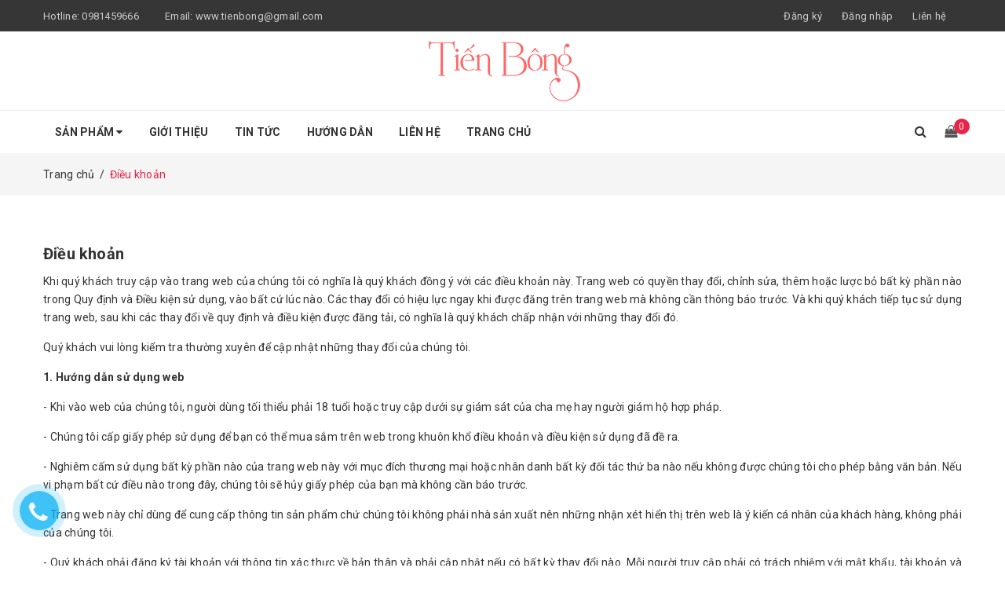

--- FILE ---
content_type: text/html; charset=utf-8
request_url: https://www.google.com/recaptcha/api2/anchor?ar=1&k=6Ldtu4IUAAAAAMQzG1gCw3wFlx_GytlZyLrXcsuK&co=aHR0cHM6Ly90aWVuYm9uZy5jb206NDQz&hl=en&v=PoyoqOPhxBO7pBk68S4YbpHZ&size=invisible&anchor-ms=20000&execute-ms=30000&cb=jvry3zsmcbd4
body_size: 48716
content:
<!DOCTYPE HTML><html dir="ltr" lang="en"><head><meta http-equiv="Content-Type" content="text/html; charset=UTF-8">
<meta http-equiv="X-UA-Compatible" content="IE=edge">
<title>reCAPTCHA</title>
<style type="text/css">
/* cyrillic-ext */
@font-face {
  font-family: 'Roboto';
  font-style: normal;
  font-weight: 400;
  font-stretch: 100%;
  src: url(//fonts.gstatic.com/s/roboto/v48/KFO7CnqEu92Fr1ME7kSn66aGLdTylUAMa3GUBHMdazTgWw.woff2) format('woff2');
  unicode-range: U+0460-052F, U+1C80-1C8A, U+20B4, U+2DE0-2DFF, U+A640-A69F, U+FE2E-FE2F;
}
/* cyrillic */
@font-face {
  font-family: 'Roboto';
  font-style: normal;
  font-weight: 400;
  font-stretch: 100%;
  src: url(//fonts.gstatic.com/s/roboto/v48/KFO7CnqEu92Fr1ME7kSn66aGLdTylUAMa3iUBHMdazTgWw.woff2) format('woff2');
  unicode-range: U+0301, U+0400-045F, U+0490-0491, U+04B0-04B1, U+2116;
}
/* greek-ext */
@font-face {
  font-family: 'Roboto';
  font-style: normal;
  font-weight: 400;
  font-stretch: 100%;
  src: url(//fonts.gstatic.com/s/roboto/v48/KFO7CnqEu92Fr1ME7kSn66aGLdTylUAMa3CUBHMdazTgWw.woff2) format('woff2');
  unicode-range: U+1F00-1FFF;
}
/* greek */
@font-face {
  font-family: 'Roboto';
  font-style: normal;
  font-weight: 400;
  font-stretch: 100%;
  src: url(//fonts.gstatic.com/s/roboto/v48/KFO7CnqEu92Fr1ME7kSn66aGLdTylUAMa3-UBHMdazTgWw.woff2) format('woff2');
  unicode-range: U+0370-0377, U+037A-037F, U+0384-038A, U+038C, U+038E-03A1, U+03A3-03FF;
}
/* math */
@font-face {
  font-family: 'Roboto';
  font-style: normal;
  font-weight: 400;
  font-stretch: 100%;
  src: url(//fonts.gstatic.com/s/roboto/v48/KFO7CnqEu92Fr1ME7kSn66aGLdTylUAMawCUBHMdazTgWw.woff2) format('woff2');
  unicode-range: U+0302-0303, U+0305, U+0307-0308, U+0310, U+0312, U+0315, U+031A, U+0326-0327, U+032C, U+032F-0330, U+0332-0333, U+0338, U+033A, U+0346, U+034D, U+0391-03A1, U+03A3-03A9, U+03B1-03C9, U+03D1, U+03D5-03D6, U+03F0-03F1, U+03F4-03F5, U+2016-2017, U+2034-2038, U+203C, U+2040, U+2043, U+2047, U+2050, U+2057, U+205F, U+2070-2071, U+2074-208E, U+2090-209C, U+20D0-20DC, U+20E1, U+20E5-20EF, U+2100-2112, U+2114-2115, U+2117-2121, U+2123-214F, U+2190, U+2192, U+2194-21AE, U+21B0-21E5, U+21F1-21F2, U+21F4-2211, U+2213-2214, U+2216-22FF, U+2308-230B, U+2310, U+2319, U+231C-2321, U+2336-237A, U+237C, U+2395, U+239B-23B7, U+23D0, U+23DC-23E1, U+2474-2475, U+25AF, U+25B3, U+25B7, U+25BD, U+25C1, U+25CA, U+25CC, U+25FB, U+266D-266F, U+27C0-27FF, U+2900-2AFF, U+2B0E-2B11, U+2B30-2B4C, U+2BFE, U+3030, U+FF5B, U+FF5D, U+1D400-1D7FF, U+1EE00-1EEFF;
}
/* symbols */
@font-face {
  font-family: 'Roboto';
  font-style: normal;
  font-weight: 400;
  font-stretch: 100%;
  src: url(//fonts.gstatic.com/s/roboto/v48/KFO7CnqEu92Fr1ME7kSn66aGLdTylUAMaxKUBHMdazTgWw.woff2) format('woff2');
  unicode-range: U+0001-000C, U+000E-001F, U+007F-009F, U+20DD-20E0, U+20E2-20E4, U+2150-218F, U+2190, U+2192, U+2194-2199, U+21AF, U+21E6-21F0, U+21F3, U+2218-2219, U+2299, U+22C4-22C6, U+2300-243F, U+2440-244A, U+2460-24FF, U+25A0-27BF, U+2800-28FF, U+2921-2922, U+2981, U+29BF, U+29EB, U+2B00-2BFF, U+4DC0-4DFF, U+FFF9-FFFB, U+10140-1018E, U+10190-1019C, U+101A0, U+101D0-101FD, U+102E0-102FB, U+10E60-10E7E, U+1D2C0-1D2D3, U+1D2E0-1D37F, U+1F000-1F0FF, U+1F100-1F1AD, U+1F1E6-1F1FF, U+1F30D-1F30F, U+1F315, U+1F31C, U+1F31E, U+1F320-1F32C, U+1F336, U+1F378, U+1F37D, U+1F382, U+1F393-1F39F, U+1F3A7-1F3A8, U+1F3AC-1F3AF, U+1F3C2, U+1F3C4-1F3C6, U+1F3CA-1F3CE, U+1F3D4-1F3E0, U+1F3ED, U+1F3F1-1F3F3, U+1F3F5-1F3F7, U+1F408, U+1F415, U+1F41F, U+1F426, U+1F43F, U+1F441-1F442, U+1F444, U+1F446-1F449, U+1F44C-1F44E, U+1F453, U+1F46A, U+1F47D, U+1F4A3, U+1F4B0, U+1F4B3, U+1F4B9, U+1F4BB, U+1F4BF, U+1F4C8-1F4CB, U+1F4D6, U+1F4DA, U+1F4DF, U+1F4E3-1F4E6, U+1F4EA-1F4ED, U+1F4F7, U+1F4F9-1F4FB, U+1F4FD-1F4FE, U+1F503, U+1F507-1F50B, U+1F50D, U+1F512-1F513, U+1F53E-1F54A, U+1F54F-1F5FA, U+1F610, U+1F650-1F67F, U+1F687, U+1F68D, U+1F691, U+1F694, U+1F698, U+1F6AD, U+1F6B2, U+1F6B9-1F6BA, U+1F6BC, U+1F6C6-1F6CF, U+1F6D3-1F6D7, U+1F6E0-1F6EA, U+1F6F0-1F6F3, U+1F6F7-1F6FC, U+1F700-1F7FF, U+1F800-1F80B, U+1F810-1F847, U+1F850-1F859, U+1F860-1F887, U+1F890-1F8AD, U+1F8B0-1F8BB, U+1F8C0-1F8C1, U+1F900-1F90B, U+1F93B, U+1F946, U+1F984, U+1F996, U+1F9E9, U+1FA00-1FA6F, U+1FA70-1FA7C, U+1FA80-1FA89, U+1FA8F-1FAC6, U+1FACE-1FADC, U+1FADF-1FAE9, U+1FAF0-1FAF8, U+1FB00-1FBFF;
}
/* vietnamese */
@font-face {
  font-family: 'Roboto';
  font-style: normal;
  font-weight: 400;
  font-stretch: 100%;
  src: url(//fonts.gstatic.com/s/roboto/v48/KFO7CnqEu92Fr1ME7kSn66aGLdTylUAMa3OUBHMdazTgWw.woff2) format('woff2');
  unicode-range: U+0102-0103, U+0110-0111, U+0128-0129, U+0168-0169, U+01A0-01A1, U+01AF-01B0, U+0300-0301, U+0303-0304, U+0308-0309, U+0323, U+0329, U+1EA0-1EF9, U+20AB;
}
/* latin-ext */
@font-face {
  font-family: 'Roboto';
  font-style: normal;
  font-weight: 400;
  font-stretch: 100%;
  src: url(//fonts.gstatic.com/s/roboto/v48/KFO7CnqEu92Fr1ME7kSn66aGLdTylUAMa3KUBHMdazTgWw.woff2) format('woff2');
  unicode-range: U+0100-02BA, U+02BD-02C5, U+02C7-02CC, U+02CE-02D7, U+02DD-02FF, U+0304, U+0308, U+0329, U+1D00-1DBF, U+1E00-1E9F, U+1EF2-1EFF, U+2020, U+20A0-20AB, U+20AD-20C0, U+2113, U+2C60-2C7F, U+A720-A7FF;
}
/* latin */
@font-face {
  font-family: 'Roboto';
  font-style: normal;
  font-weight: 400;
  font-stretch: 100%;
  src: url(//fonts.gstatic.com/s/roboto/v48/KFO7CnqEu92Fr1ME7kSn66aGLdTylUAMa3yUBHMdazQ.woff2) format('woff2');
  unicode-range: U+0000-00FF, U+0131, U+0152-0153, U+02BB-02BC, U+02C6, U+02DA, U+02DC, U+0304, U+0308, U+0329, U+2000-206F, U+20AC, U+2122, U+2191, U+2193, U+2212, U+2215, U+FEFF, U+FFFD;
}
/* cyrillic-ext */
@font-face {
  font-family: 'Roboto';
  font-style: normal;
  font-weight: 500;
  font-stretch: 100%;
  src: url(//fonts.gstatic.com/s/roboto/v48/KFO7CnqEu92Fr1ME7kSn66aGLdTylUAMa3GUBHMdazTgWw.woff2) format('woff2');
  unicode-range: U+0460-052F, U+1C80-1C8A, U+20B4, U+2DE0-2DFF, U+A640-A69F, U+FE2E-FE2F;
}
/* cyrillic */
@font-face {
  font-family: 'Roboto';
  font-style: normal;
  font-weight: 500;
  font-stretch: 100%;
  src: url(//fonts.gstatic.com/s/roboto/v48/KFO7CnqEu92Fr1ME7kSn66aGLdTylUAMa3iUBHMdazTgWw.woff2) format('woff2');
  unicode-range: U+0301, U+0400-045F, U+0490-0491, U+04B0-04B1, U+2116;
}
/* greek-ext */
@font-face {
  font-family: 'Roboto';
  font-style: normal;
  font-weight: 500;
  font-stretch: 100%;
  src: url(//fonts.gstatic.com/s/roboto/v48/KFO7CnqEu92Fr1ME7kSn66aGLdTylUAMa3CUBHMdazTgWw.woff2) format('woff2');
  unicode-range: U+1F00-1FFF;
}
/* greek */
@font-face {
  font-family: 'Roboto';
  font-style: normal;
  font-weight: 500;
  font-stretch: 100%;
  src: url(//fonts.gstatic.com/s/roboto/v48/KFO7CnqEu92Fr1ME7kSn66aGLdTylUAMa3-UBHMdazTgWw.woff2) format('woff2');
  unicode-range: U+0370-0377, U+037A-037F, U+0384-038A, U+038C, U+038E-03A1, U+03A3-03FF;
}
/* math */
@font-face {
  font-family: 'Roboto';
  font-style: normal;
  font-weight: 500;
  font-stretch: 100%;
  src: url(//fonts.gstatic.com/s/roboto/v48/KFO7CnqEu92Fr1ME7kSn66aGLdTylUAMawCUBHMdazTgWw.woff2) format('woff2');
  unicode-range: U+0302-0303, U+0305, U+0307-0308, U+0310, U+0312, U+0315, U+031A, U+0326-0327, U+032C, U+032F-0330, U+0332-0333, U+0338, U+033A, U+0346, U+034D, U+0391-03A1, U+03A3-03A9, U+03B1-03C9, U+03D1, U+03D5-03D6, U+03F0-03F1, U+03F4-03F5, U+2016-2017, U+2034-2038, U+203C, U+2040, U+2043, U+2047, U+2050, U+2057, U+205F, U+2070-2071, U+2074-208E, U+2090-209C, U+20D0-20DC, U+20E1, U+20E5-20EF, U+2100-2112, U+2114-2115, U+2117-2121, U+2123-214F, U+2190, U+2192, U+2194-21AE, U+21B0-21E5, U+21F1-21F2, U+21F4-2211, U+2213-2214, U+2216-22FF, U+2308-230B, U+2310, U+2319, U+231C-2321, U+2336-237A, U+237C, U+2395, U+239B-23B7, U+23D0, U+23DC-23E1, U+2474-2475, U+25AF, U+25B3, U+25B7, U+25BD, U+25C1, U+25CA, U+25CC, U+25FB, U+266D-266F, U+27C0-27FF, U+2900-2AFF, U+2B0E-2B11, U+2B30-2B4C, U+2BFE, U+3030, U+FF5B, U+FF5D, U+1D400-1D7FF, U+1EE00-1EEFF;
}
/* symbols */
@font-face {
  font-family: 'Roboto';
  font-style: normal;
  font-weight: 500;
  font-stretch: 100%;
  src: url(//fonts.gstatic.com/s/roboto/v48/KFO7CnqEu92Fr1ME7kSn66aGLdTylUAMaxKUBHMdazTgWw.woff2) format('woff2');
  unicode-range: U+0001-000C, U+000E-001F, U+007F-009F, U+20DD-20E0, U+20E2-20E4, U+2150-218F, U+2190, U+2192, U+2194-2199, U+21AF, U+21E6-21F0, U+21F3, U+2218-2219, U+2299, U+22C4-22C6, U+2300-243F, U+2440-244A, U+2460-24FF, U+25A0-27BF, U+2800-28FF, U+2921-2922, U+2981, U+29BF, U+29EB, U+2B00-2BFF, U+4DC0-4DFF, U+FFF9-FFFB, U+10140-1018E, U+10190-1019C, U+101A0, U+101D0-101FD, U+102E0-102FB, U+10E60-10E7E, U+1D2C0-1D2D3, U+1D2E0-1D37F, U+1F000-1F0FF, U+1F100-1F1AD, U+1F1E6-1F1FF, U+1F30D-1F30F, U+1F315, U+1F31C, U+1F31E, U+1F320-1F32C, U+1F336, U+1F378, U+1F37D, U+1F382, U+1F393-1F39F, U+1F3A7-1F3A8, U+1F3AC-1F3AF, U+1F3C2, U+1F3C4-1F3C6, U+1F3CA-1F3CE, U+1F3D4-1F3E0, U+1F3ED, U+1F3F1-1F3F3, U+1F3F5-1F3F7, U+1F408, U+1F415, U+1F41F, U+1F426, U+1F43F, U+1F441-1F442, U+1F444, U+1F446-1F449, U+1F44C-1F44E, U+1F453, U+1F46A, U+1F47D, U+1F4A3, U+1F4B0, U+1F4B3, U+1F4B9, U+1F4BB, U+1F4BF, U+1F4C8-1F4CB, U+1F4D6, U+1F4DA, U+1F4DF, U+1F4E3-1F4E6, U+1F4EA-1F4ED, U+1F4F7, U+1F4F9-1F4FB, U+1F4FD-1F4FE, U+1F503, U+1F507-1F50B, U+1F50D, U+1F512-1F513, U+1F53E-1F54A, U+1F54F-1F5FA, U+1F610, U+1F650-1F67F, U+1F687, U+1F68D, U+1F691, U+1F694, U+1F698, U+1F6AD, U+1F6B2, U+1F6B9-1F6BA, U+1F6BC, U+1F6C6-1F6CF, U+1F6D3-1F6D7, U+1F6E0-1F6EA, U+1F6F0-1F6F3, U+1F6F7-1F6FC, U+1F700-1F7FF, U+1F800-1F80B, U+1F810-1F847, U+1F850-1F859, U+1F860-1F887, U+1F890-1F8AD, U+1F8B0-1F8BB, U+1F8C0-1F8C1, U+1F900-1F90B, U+1F93B, U+1F946, U+1F984, U+1F996, U+1F9E9, U+1FA00-1FA6F, U+1FA70-1FA7C, U+1FA80-1FA89, U+1FA8F-1FAC6, U+1FACE-1FADC, U+1FADF-1FAE9, U+1FAF0-1FAF8, U+1FB00-1FBFF;
}
/* vietnamese */
@font-face {
  font-family: 'Roboto';
  font-style: normal;
  font-weight: 500;
  font-stretch: 100%;
  src: url(//fonts.gstatic.com/s/roboto/v48/KFO7CnqEu92Fr1ME7kSn66aGLdTylUAMa3OUBHMdazTgWw.woff2) format('woff2');
  unicode-range: U+0102-0103, U+0110-0111, U+0128-0129, U+0168-0169, U+01A0-01A1, U+01AF-01B0, U+0300-0301, U+0303-0304, U+0308-0309, U+0323, U+0329, U+1EA0-1EF9, U+20AB;
}
/* latin-ext */
@font-face {
  font-family: 'Roboto';
  font-style: normal;
  font-weight: 500;
  font-stretch: 100%;
  src: url(//fonts.gstatic.com/s/roboto/v48/KFO7CnqEu92Fr1ME7kSn66aGLdTylUAMa3KUBHMdazTgWw.woff2) format('woff2');
  unicode-range: U+0100-02BA, U+02BD-02C5, U+02C7-02CC, U+02CE-02D7, U+02DD-02FF, U+0304, U+0308, U+0329, U+1D00-1DBF, U+1E00-1E9F, U+1EF2-1EFF, U+2020, U+20A0-20AB, U+20AD-20C0, U+2113, U+2C60-2C7F, U+A720-A7FF;
}
/* latin */
@font-face {
  font-family: 'Roboto';
  font-style: normal;
  font-weight: 500;
  font-stretch: 100%;
  src: url(//fonts.gstatic.com/s/roboto/v48/KFO7CnqEu92Fr1ME7kSn66aGLdTylUAMa3yUBHMdazQ.woff2) format('woff2');
  unicode-range: U+0000-00FF, U+0131, U+0152-0153, U+02BB-02BC, U+02C6, U+02DA, U+02DC, U+0304, U+0308, U+0329, U+2000-206F, U+20AC, U+2122, U+2191, U+2193, U+2212, U+2215, U+FEFF, U+FFFD;
}
/* cyrillic-ext */
@font-face {
  font-family: 'Roboto';
  font-style: normal;
  font-weight: 900;
  font-stretch: 100%;
  src: url(//fonts.gstatic.com/s/roboto/v48/KFO7CnqEu92Fr1ME7kSn66aGLdTylUAMa3GUBHMdazTgWw.woff2) format('woff2');
  unicode-range: U+0460-052F, U+1C80-1C8A, U+20B4, U+2DE0-2DFF, U+A640-A69F, U+FE2E-FE2F;
}
/* cyrillic */
@font-face {
  font-family: 'Roboto';
  font-style: normal;
  font-weight: 900;
  font-stretch: 100%;
  src: url(//fonts.gstatic.com/s/roboto/v48/KFO7CnqEu92Fr1ME7kSn66aGLdTylUAMa3iUBHMdazTgWw.woff2) format('woff2');
  unicode-range: U+0301, U+0400-045F, U+0490-0491, U+04B0-04B1, U+2116;
}
/* greek-ext */
@font-face {
  font-family: 'Roboto';
  font-style: normal;
  font-weight: 900;
  font-stretch: 100%;
  src: url(//fonts.gstatic.com/s/roboto/v48/KFO7CnqEu92Fr1ME7kSn66aGLdTylUAMa3CUBHMdazTgWw.woff2) format('woff2');
  unicode-range: U+1F00-1FFF;
}
/* greek */
@font-face {
  font-family: 'Roboto';
  font-style: normal;
  font-weight: 900;
  font-stretch: 100%;
  src: url(//fonts.gstatic.com/s/roboto/v48/KFO7CnqEu92Fr1ME7kSn66aGLdTylUAMa3-UBHMdazTgWw.woff2) format('woff2');
  unicode-range: U+0370-0377, U+037A-037F, U+0384-038A, U+038C, U+038E-03A1, U+03A3-03FF;
}
/* math */
@font-face {
  font-family: 'Roboto';
  font-style: normal;
  font-weight: 900;
  font-stretch: 100%;
  src: url(//fonts.gstatic.com/s/roboto/v48/KFO7CnqEu92Fr1ME7kSn66aGLdTylUAMawCUBHMdazTgWw.woff2) format('woff2');
  unicode-range: U+0302-0303, U+0305, U+0307-0308, U+0310, U+0312, U+0315, U+031A, U+0326-0327, U+032C, U+032F-0330, U+0332-0333, U+0338, U+033A, U+0346, U+034D, U+0391-03A1, U+03A3-03A9, U+03B1-03C9, U+03D1, U+03D5-03D6, U+03F0-03F1, U+03F4-03F5, U+2016-2017, U+2034-2038, U+203C, U+2040, U+2043, U+2047, U+2050, U+2057, U+205F, U+2070-2071, U+2074-208E, U+2090-209C, U+20D0-20DC, U+20E1, U+20E5-20EF, U+2100-2112, U+2114-2115, U+2117-2121, U+2123-214F, U+2190, U+2192, U+2194-21AE, U+21B0-21E5, U+21F1-21F2, U+21F4-2211, U+2213-2214, U+2216-22FF, U+2308-230B, U+2310, U+2319, U+231C-2321, U+2336-237A, U+237C, U+2395, U+239B-23B7, U+23D0, U+23DC-23E1, U+2474-2475, U+25AF, U+25B3, U+25B7, U+25BD, U+25C1, U+25CA, U+25CC, U+25FB, U+266D-266F, U+27C0-27FF, U+2900-2AFF, U+2B0E-2B11, U+2B30-2B4C, U+2BFE, U+3030, U+FF5B, U+FF5D, U+1D400-1D7FF, U+1EE00-1EEFF;
}
/* symbols */
@font-face {
  font-family: 'Roboto';
  font-style: normal;
  font-weight: 900;
  font-stretch: 100%;
  src: url(//fonts.gstatic.com/s/roboto/v48/KFO7CnqEu92Fr1ME7kSn66aGLdTylUAMaxKUBHMdazTgWw.woff2) format('woff2');
  unicode-range: U+0001-000C, U+000E-001F, U+007F-009F, U+20DD-20E0, U+20E2-20E4, U+2150-218F, U+2190, U+2192, U+2194-2199, U+21AF, U+21E6-21F0, U+21F3, U+2218-2219, U+2299, U+22C4-22C6, U+2300-243F, U+2440-244A, U+2460-24FF, U+25A0-27BF, U+2800-28FF, U+2921-2922, U+2981, U+29BF, U+29EB, U+2B00-2BFF, U+4DC0-4DFF, U+FFF9-FFFB, U+10140-1018E, U+10190-1019C, U+101A0, U+101D0-101FD, U+102E0-102FB, U+10E60-10E7E, U+1D2C0-1D2D3, U+1D2E0-1D37F, U+1F000-1F0FF, U+1F100-1F1AD, U+1F1E6-1F1FF, U+1F30D-1F30F, U+1F315, U+1F31C, U+1F31E, U+1F320-1F32C, U+1F336, U+1F378, U+1F37D, U+1F382, U+1F393-1F39F, U+1F3A7-1F3A8, U+1F3AC-1F3AF, U+1F3C2, U+1F3C4-1F3C6, U+1F3CA-1F3CE, U+1F3D4-1F3E0, U+1F3ED, U+1F3F1-1F3F3, U+1F3F5-1F3F7, U+1F408, U+1F415, U+1F41F, U+1F426, U+1F43F, U+1F441-1F442, U+1F444, U+1F446-1F449, U+1F44C-1F44E, U+1F453, U+1F46A, U+1F47D, U+1F4A3, U+1F4B0, U+1F4B3, U+1F4B9, U+1F4BB, U+1F4BF, U+1F4C8-1F4CB, U+1F4D6, U+1F4DA, U+1F4DF, U+1F4E3-1F4E6, U+1F4EA-1F4ED, U+1F4F7, U+1F4F9-1F4FB, U+1F4FD-1F4FE, U+1F503, U+1F507-1F50B, U+1F50D, U+1F512-1F513, U+1F53E-1F54A, U+1F54F-1F5FA, U+1F610, U+1F650-1F67F, U+1F687, U+1F68D, U+1F691, U+1F694, U+1F698, U+1F6AD, U+1F6B2, U+1F6B9-1F6BA, U+1F6BC, U+1F6C6-1F6CF, U+1F6D3-1F6D7, U+1F6E0-1F6EA, U+1F6F0-1F6F3, U+1F6F7-1F6FC, U+1F700-1F7FF, U+1F800-1F80B, U+1F810-1F847, U+1F850-1F859, U+1F860-1F887, U+1F890-1F8AD, U+1F8B0-1F8BB, U+1F8C0-1F8C1, U+1F900-1F90B, U+1F93B, U+1F946, U+1F984, U+1F996, U+1F9E9, U+1FA00-1FA6F, U+1FA70-1FA7C, U+1FA80-1FA89, U+1FA8F-1FAC6, U+1FACE-1FADC, U+1FADF-1FAE9, U+1FAF0-1FAF8, U+1FB00-1FBFF;
}
/* vietnamese */
@font-face {
  font-family: 'Roboto';
  font-style: normal;
  font-weight: 900;
  font-stretch: 100%;
  src: url(//fonts.gstatic.com/s/roboto/v48/KFO7CnqEu92Fr1ME7kSn66aGLdTylUAMa3OUBHMdazTgWw.woff2) format('woff2');
  unicode-range: U+0102-0103, U+0110-0111, U+0128-0129, U+0168-0169, U+01A0-01A1, U+01AF-01B0, U+0300-0301, U+0303-0304, U+0308-0309, U+0323, U+0329, U+1EA0-1EF9, U+20AB;
}
/* latin-ext */
@font-face {
  font-family: 'Roboto';
  font-style: normal;
  font-weight: 900;
  font-stretch: 100%;
  src: url(//fonts.gstatic.com/s/roboto/v48/KFO7CnqEu92Fr1ME7kSn66aGLdTylUAMa3KUBHMdazTgWw.woff2) format('woff2');
  unicode-range: U+0100-02BA, U+02BD-02C5, U+02C7-02CC, U+02CE-02D7, U+02DD-02FF, U+0304, U+0308, U+0329, U+1D00-1DBF, U+1E00-1E9F, U+1EF2-1EFF, U+2020, U+20A0-20AB, U+20AD-20C0, U+2113, U+2C60-2C7F, U+A720-A7FF;
}
/* latin */
@font-face {
  font-family: 'Roboto';
  font-style: normal;
  font-weight: 900;
  font-stretch: 100%;
  src: url(//fonts.gstatic.com/s/roboto/v48/KFO7CnqEu92Fr1ME7kSn66aGLdTylUAMa3yUBHMdazQ.woff2) format('woff2');
  unicode-range: U+0000-00FF, U+0131, U+0152-0153, U+02BB-02BC, U+02C6, U+02DA, U+02DC, U+0304, U+0308, U+0329, U+2000-206F, U+20AC, U+2122, U+2191, U+2193, U+2212, U+2215, U+FEFF, U+FFFD;
}

</style>
<link rel="stylesheet" type="text/css" href="https://www.gstatic.com/recaptcha/releases/PoyoqOPhxBO7pBk68S4YbpHZ/styles__ltr.css">
<script nonce="vUT8epP_IyBMqbKNOz0FpA" type="text/javascript">window['__recaptcha_api'] = 'https://www.google.com/recaptcha/api2/';</script>
<script type="text/javascript" src="https://www.gstatic.com/recaptcha/releases/PoyoqOPhxBO7pBk68S4YbpHZ/recaptcha__en.js" nonce="vUT8epP_IyBMqbKNOz0FpA">
      
    </script></head>
<body><div id="rc-anchor-alert" class="rc-anchor-alert"></div>
<input type="hidden" id="recaptcha-token" value="[base64]">
<script type="text/javascript" nonce="vUT8epP_IyBMqbKNOz0FpA">
      recaptcha.anchor.Main.init("[\x22ainput\x22,[\x22bgdata\x22,\x22\x22,\[base64]/[base64]/[base64]/bmV3IHJbeF0oY1swXSk6RT09Mj9uZXcgclt4XShjWzBdLGNbMV0pOkU9PTM/bmV3IHJbeF0oY1swXSxjWzFdLGNbMl0pOkU9PTQ/[base64]/[base64]/[base64]/[base64]/[base64]/[base64]/[base64]/[base64]\x22,\[base64]\\u003d\x22,\[base64]/DiHbCksKowrPDuAVUEE/DvMOodWMdCsKlXxoewo3DjyHCn8KgLmvCr8OaEcOJw5zCtMOxw5fDncK2wo/ClERgwrU/[base64]/CiWPClyEPw5LDlgxDwqnDi8KvwrXCvMKkWsOVwpTChFTCo3TCgXF0w7nDumrCvcK2JmYMf8OEw4DDlhtJJRHDq8OwDMKUwqvDszTDsMOUNcOED2lhVcOXZsOUfCcNUMOMIsKcwqXCmMKMwqvDmRRIw5VZw7/DgsOwNsKPW8K8E8OeF8OHU8Krw73DmHPCkmPDk0p+KcKDw7jCg8O2wpfDj8KgcsOLwrfDp0MYEirClirDvwNHM8K2w4bDuSDDk2Y8JcOrwrtvwoxSQinCiEUpQ8KjwpPCm8Ouw7F+a8KRJcKMw6x0wosbwrHDgsKmwqkdTGrCr8K4wpsCwp0CO8OSUMKhw5/Dnh87Y8O9LcKyw7zDo8OfVC9dw43DnQzDmBHCjQNGGlMsNSLDn8O6OxoTwoXCjmnCm2jCu8KowprDmcKSYy/[base64]/CgMO/wpbDu8KEw7McQMKqOsOzAMOKbFQ0w6gBDi/Cp8K4w5gDw5QhfQBzwonDpxrDu8O/w514wpJdUsOMNsKhwoo5w4c5woPDlirDvsKKPStUwo3DohrCrXLChmbDjEzDuivCrcO9wqV6XMOTXU9bO8KAWsKcAjprHhrCgxXDksOMw5TCjRZKwrwJY2Aww7AGwq5awqrChHzCmWxtw4MOfWrDgsK8w6/CpMORCXxaZcK4Ml0UwqxAUcK9YcOucMKCwrpTw5fDkcKFw751w41zaMKsw47CllXDoCZWw43CtsOtAMOvwo9WJHvCtTXCr8K7DcO2CcKXCF/Cm0wTSMKIw4vCgcOAw4tiw7PCvsKXCsO1BVl/GsKQPgJQbi7CtcKkw5wHwpTDkFrDssKqQcKGw6cZbMOsw4DCpMKNRSnDkR7CqcK+KcORw7nCmjHClH0jKMO2BcKtwoPDgzTDksKywobCo8KqwoA7HTDCsMOYMEQIT8KFwpc9w7YMwp/CoU5ww6o1wo3ChSEfa1INKm/ChsOCUcKYS1MXw5lARcOjwrAIdsKywrZqw6bDp2gCb8OfSSxMfMO0WFzCvUbDiMOKQDTDpiIvwopWfhw8w4XDlFfCqwt/OXYqw4nDjytEwrtWwp57w5Z4KcKnw6HDmUPDhMOmw6nDmcK4w7ViGMO1wo8ww7ACwokofMOaGMOyw7jDncK8w57Di07Ci8OWw7rDpcKcw49SYlhTwpXCv2TDk8Kef0xOUcOFeyFyw4zDrcOaw6HDuhl0woU+w7dOwoPDrMKLW2sRw4HClsOCf8KFwpBLOj/[base64]/[base64]/w67DjMKHIjsqeWwSZgMkNR7Dj8O5BFtHw6fDhcOxw4jDpcORw7pOw4rCusOCw53DtcOICk1Xw7dFF8Ojw6nDujbCpsOkw6Y2wq53O8O2K8KgRkbDj8Kqw4DDnGU7SyQUw74aecKfw4fCjMOOUXh/[base64]/Dp8OeHsOswqbChkJCX8OBwrpqeMKoOQbDtiswYUMgHHPClsOGw5XDp8KMwrTDnsOpVMOHb2gwwqfChEUPw4wSTcKbOC7Ck8KJwoHCncKGw4/[base64]/w6IiIRHCpEfCs0/[base64]/[base64]/DjcOaOsKlwprCnXDDnMKDTcO6JEjConkow7hUwpdkFMOswp7CiE8HwodSSgBOw5/DiXTDmcKEB8Orw4DDrnkhSHvCmgsUMljCvA98w7kpZ8OqwoVSRsKRwr8+wrd6O8K5EsKow7nCpcKgwpoLA2rDjkDCnloiRAMow70WwpbCg8Kkw7gvRcO9w5TDow/Ct2rDk0vCusOqwrJww7HCmcOxVcOLNMKyw7QAw7kOMRXDq8Kkwo7CicKIHV3DpsK+wrHDpTkPw486w7Uiw5cLAXAXw7jDi8KSdTlgw4YJSR92H8KnaMOewoIQeE3DosO9e2PCpFA5KcOlOWnClMOoXsKxThtBTlHDkcKAT3xZw6/CvBLCpMOaIwPDgMKGD35zw4d2wrkiw5oIw7ZCRsOtD0DDocKYOMOECmpcwqLDjgnCk8O4w5Zgw5wYeMOiwrdMw4BIw7nDosOowqtpC2FowqrCkMK9T8OITATDgmxRw6PCn8KCw5YxNCNMw53Dt8OQcyRdwrfCu8KKU8OwwrrDrX5gfR/CvMOJQcKtw43DvXjChcO6wr/Cn8KUSEZdNsKfwpANwrXCpMKrwofChy/Di8Ovwp4wacO4wo9eBsK/wrVcN8KJLcOTw587EMKbOcOPwqDDh2YXw4Vrwq8FwqYLNsOGw7Rwwr0cw4VGw6TDrsOPw78FNzXDqcOMw5wFW8O1w40xwr8Lw43CmlzCnW9vwoTDocOBw45Gwq0+MsKQW8Kww77CtArCmHHDlmzDmMKpX8OuNsKBEsKAC8Oow4h+w7zCvsKzw4jCp8OVw5/DqMO2bSUow75yccOsGw7Dm8KzRlTDu2Y2YMK4EMK/WcKvw5o/w6Qnw5lSw5hLAxkmXC3CklM/wobDgsK8THPCiCDDrsKHwqJswqXChQrCqsKZTsKDYwFUM8O1bsO2KjfDhj/DrlFKZcKzw5HDvMKJwpjDqxLDt8K/w77CtEPCqyxvw7xtw5o7wqVgw7TDn8O7wpXDlcO4w44AbiNzG2bChcKxwrE1ecOWbG0wwqcww5PDp8OwwpcQw7oHwoTCmMOYwoHCscO/[base64]/DvMKOw5Aiw4XDumvClcKxF8OewqNGwosCwr4UXcOSV2TCpk8vwpvDssOgYXHDuB5swrJSHsO9wrXDqHXCg8K6cxrDnMKycn7DoMOTYQPCjyLCukV5YMOXw6Q7w6/DiAvCpsK1wr/CpMKJZcOFwpdewoDDs8O5wqBzw5DCk8KFNcOow4kgWcONWC52w77CvsKBw7oqHlHCvl3CpQ46ZT1sw5/ChsOGwpnCscOvZsOQw7rDvHYUDsKbwqZiwobCoMK0Gx/CvcKpw6vChCsCw7LChVAvwqA6PsKEwrgjA8KdY8KVNMKMeMOJw4TDqxrCs8OwVGEeIUXCqsODT8KvIXo6RQ0Cw5cPwoxEXMO4w6wWQj57GMOyT8OJw7LDow7CrcOowqTCkyfDvDTDqMK/[base64]/CicO+GsOKw7nDkFnCsg/Cg8ODwoIewo7DjCPCqMORdcO1H2jClcOeC8K7NcOKw4YUw7hOw6wDRkLCh07CoGzClsKvUn9AVT7CujN3wpI4ZlnCkcKBW18+bMKawrN0w4/CiRzDsMKhw4YswoHDt8Oywo95FMOawolow7XDt8O2QXXCkDXDoMO9wrJ5dBrChMO8Mw3DlcOeEcK6Yj9oV8Kjwo/CrMKcOUvDncO9wpc2ZEbDosOwKjTCmMKiWSjDscKawoJNwqDDjmrDtTJbw6kQRsO8woRrwqhjMMOVS1JLTng8FMO2e3w4XMOBwp4FDSHChXHCtSZacS0fw6jDqMK5TMKZwqA6H8K4wogvexDDik/CnmlMwpxvw7HCqzXCmMKtw7/DvjrCv2zClw8CPsOHccKgwoUKcXXCrsOqEcOfwr/[base64]/PsKBwrlLDnp+C8OUw7VtOlRjw5bDvnc4w4XDicKPC8OefX/[base64]/ZWrCuXvCvsKwwq9MwqdKwqAXw6HCr8OMwoTCumbDqwzDscOgZsK2JA08b0vDmTfDt8KXFGVyRzZKD1jCqBJVdA4Kw4XCjcOeOcOUIFYfw6rDm2TDgFDCp8Olw5vCkjAsLMOAwrUOEsK5UQ7Dgn7Cs8KHwoBfwq/[base64]/CtAXDn8OhIkcMTcOWVBEVwpIyb2lZwq4NwovCpcK+w5LDusODdhdLw5DClcOZw6xnKcKtEyTCu8OUw540wqMndBnDncOVIjIGIQfDrArCmAAywoQgwr8ea8OKwrwjZcOHw7IoSMO3w7IlH1MpFw1Nwo/CnxcedmjCukgKBsKuXSE3en9TZTJoOcOsw4PCisKFw7RXw4MvRcKDEMOWwotcwpvDhcOAPCgxEwHDpcO4w4VYQcOTwq3Ci1RBwpnDiQ/CtMO0EMKDw605IgkVc3l1wpZESS3DrcKLY8OKSsKALMKIwojDhsOXbVdPS0HCoMOVEUjChWDCnzgWw6VcFcOQwp5Sw4bCnnxUw5LDpcKqwoNcMMK0wobDh1/Do8KGw5lDBm4hwr/CjMO4wpPChT9tdX4JEU/ChMK2wonChMOawpsQw5I4w4PChsOlw6hMLW/Ci3nDgEJ6fXPDg8KCEsKdC0xZw6PDqlY4SAjCtsKjwoM6JcOsdih7YBpCwok/wobCrcORwrTCtw43wpHCmsOuw53DqQEhWgd/wpnDszNhwpQNPcKTfcOKAiRJw57CncOZfl0wVyjDucKDd1HDoMKcR2JDUzgHw5x3JGfDq8KDJcKmwrtlwo7DscK0S2rCrEVWdgFQD8Ohw4jCil/ClsOpw6Y8WWVYwoFlLsKfbcOXwqVxQ2g6RsKtwoQnFF9sGyzCoC7Dn8O7ZsOWw5xfwqN/YcOsw68NBcOzw5k5IjvDssK/[base64]/wrQDC3RJOSbDkjcQTm7CjDVww4s7fFdJNMKiwp/DucOdwpHCpXDDmEHCgmFdUcOIesKDwpxTIz/Cn1JEw41NwoPCoglhwqXClR7DoH0dGhPDri3Cjh14w5hzXsK9L8KELETDo8O6w4XCnsKBwqHDucOSCcKWe8OYwp54w43DocKBwqo7wpLDs8OTInvCsS8dwqTDvS/[base64]/Dv8KMw4UdQ8K0woVABjdGwofDgCd6F0EPRsKVccOfaRbCqirCvnkPFh4tw5TCrmgPd8KOCcOjRxPDjQ9wM8KKwrIlT8OmwqBBd8Ktw7vCnWUlZH1RECQFEcKiw6vDu8K2X8Ovw5hJw4/DvD3CmCZIwo/CgHTCm8KpwoYAwo3DqUzCs1dXwqchw6zDkyItwoYPw7vCllvCnwJ5FjF0ZyNtwo7Cs8OfIsO0IScxdcOpwrLCqcOIw6jCkMOswowpAyDDjycMw50GXcOiwoTDgFXDsMKiw6cAwpDCiMKqehnClsKow63Cu0YmD3LDlMOgwqR/[base64]/ChGHDnxxzfQkMK8O3G3wOwoFiSAZ4c3/Dk18AwqHDgMKZw4s1GgvCjEIlwqY6w4HCsT43XMKecC9Dwp5SCMOfw7w+w7bCiFQFwqvCmcOFJQbDhwTDvEJ/wo8+UMKDw4UYwoPDpcOyw4jDugtGZMK9WMOzNg7Cgw3DocOXwrlBQ8K5w4dvRcOmw7Vvwop5esK7KWXDoUvCk8KEFCoLw5soHnPCnRsuw5/CtsOUEsOJWsODLsKew6zCtsOOwp5Cw4RxRgnDp0JnVVxNw6E+RsKhwpoqwr7DtQJdBcOrJB1tdcOzwq/DkA9kwpJvL3vDowzCoxDCiEbDs8KLMsKRwrEkDxBOw4dew656w4d8SHHCisOnbDfDlAZqAsKdw53CmGMGeEvDpn/Cm8KHwqgnwqoFIS1dXMKkwpsPw5Fqw4dWXRwfQsONwoNJw6PDuMOwM8OYV1xlUMOKO05GfirCksOLG8KbQsOeBMKgwr/[base64]/ClSkNdcOkccOgCMOaOUo0LMOvITFYw6EawrVQDMKTwqrCj8KaZ8O4w4vDvzVsBwzChHrDjcO8Tl/[base64]/[base64]/CrcO2wq1DwrbChQTDmMOAw5lHw5bDlcKXZ8KvKcO+Hz3Cjzc7w5/Co8OhwofDisO3AcO8ECAGw7dcFVjDq8O2wrFsw5vDjXbDvmHCgMOWZMOGwoUPw45eV0DCtEnDlgJTbT7CkWPCqMODI2nDtlhlw5LDgcO7w4nCk3ZJwroSFkPCknZCwpTDlsKUJ8OyZH4DLXvDpy7Cj8O/w7jDlMKtwr/Cp8OJwrN9wrLCj8OPXQRjwp1BwqXCnGHDiMOkw61nR8Oyw5wtCsKswrpnw6AQfmLDo8KPGcOtXMOHwqXDm8KEwqRWUiY9w7DDilJCUFjCq8O1Nzsxwo/ChcKcwp0aR8OJH3tbN8KGGsOawonChMKuDMKkwpzDrsKURcOePsOmWTAcw6EYaGMGQ8OqfGlLVV/Cl8K9wqAQbkdbN8Oow6TCqSgnDhhcG8Kew4/[base64]/fkjDoMOQF8Kpw7/ChSrDh0nCk8Ovw6/[base64]/CsMKvSG5bwot4wot1wp3DhRrCvnfDtsKOJQzCiW3DkMOeD8Kuw6QwUsKTHiXDtsKWw7LDnGXDkCbDjHxKw7nCnX/Cs8KUacO/c2R5JXnCnMK1wohew6l8wohAw73DqMKJTcOxa8KiwqYhfShhCMOgYVNrwqsJDxMlwrk6w7FZTwRDOyJ5wpPDgArDuWrDjcO/wrodw63CuR7Dj8KnaUjDu1x7wrLCpH9LUjXCgSJEw7vDpH8hwpLCt8OTw4/[base64]/[base64]/[base64]/JlNWRHB2w6U+IgpwwqrChVVlZXvDuFrCs8Kiwq9tw6nDlsK3GMOfwpMdwqLCtQxCwqbDqH7CujFTw7xgw6RvYMKHZcOVH8K5wopowpbChBx0wrjDiw1XwqUPw65YAsO+w4obIMKtBMODwrhJA8K2IU7CqyTCgMKqwookRsOfwoLDgljDlsKaacOyGsK/wqc5Lw5Jwp9CwozCqMOqwq1Nw7FSGGsFOTjCt8KucMKhw5nCt8K5w5FRwqsXJsK+NV7CusKQw6/Cp8Kdwq42EsK+Ay/CtsKHwrTDu3pcIMKFCgTCtXnCk8OeDUkZwoFvPcO1wo3Chl95LXdywp/[base64]/C8KjwpB7dnsvdsK8D8OtDhFvSFPDrsO3dwNHwo1awqoVGsKPwo7Du8OvCsOTw4InYMO/wo/CvUzDixZpG1NVKcO1wqkew51ofnIQw7/[base64]/P3PDmcOgCMKvUMKHPMOYwo/Dgh3DisOHwqUtCMKHWsOeNUQhPMOIw4HCsMKyw5QcwpnCsxPCh8OCegvDn8K9X3d6wpDDv8Kqwo82wqPCghfCrMOewrxGwrbClcKIMMKXw7cdc10tJWvDhMKnNcKGwq/ChlrDqMKmwpjDpMKewpjDiRskGxjCsFDCuTckXAQFwoIMVMKRORNWw4HCiDTDqFnCp8O9BMKWwpISW8KbwqvCkWPDuQAZw7LCvcO7Uy4uwrzCgBh1V8KuVVTDo8OoYMO9woFZw5Q6w5scwp3DoDTDmsOmw6Yuw4/DksKCw5VcJjzChDrCvcOfw4xKw7XCo0bCoMOewoLCkSNGQsKwwqxRw4o4w4hcbWHDs1tlUwjDqcO8w77CijobwqoFwokawoXChsOpK8KcE3vCmMOaw5LDjMK1B8OYag/DoStHQMKHI3VYw6/DvX7DnMKEwrdOCSQGw6YXw4rCtcOZwrLDq8KHw7cPDsOFw5dIwqPDtcOzHsKEwqcYbHrDnwnCvMOLwonDjRZcwplHV8OuwrvDqsKlecOSw4J7w6XCs1klPRcLDFQkJ3/CmsKHwrcbdnPDosKPFifCgCpiwqrDnsKcwqLCk8KvYDJ0PktaE04IRn3DjMOlcSUpwojCjgvDjcOoOUNWw7Ijwo1awr3CgcKDw5lUZUNOWsO8Zypow7IGfcKcASrCtcO1w7VZwrnDocOBV8K/wrvCh0jCrUUUwovCp8OVw6/DpQ/DoMODw4PDvsOVFcK/ZcOoY8Kbw4rDnsOtQcOUw6/CgcOPw4kvQD/Ct1rDukk2w5VmDMOTwqgrAMOAw5IDQsKzGcOgwpQmw6phVBPDicKrfy/Dui7ClwLCi8KSB8Oywos+wo/DrBNMAzEqw7ZFwrAFccKrZ3rDthpkW3bDucK2w5V4XcO9YMOiwq9cVsO2wqNALVAlwp3DmcKEMnzDosOgwo7CncKUFSAIw655V0BpXBvCpyl2W1N6wo3DgEY1dUpJb8OxwrzDtMODwoDDnXpnDj3CpsKqCMKgG8Ovw7XCqhg8w5sXKVXDg1RjwobCmi9FwrzDsT/DrsOQTsODwoUKw4Rew4Qaw5NMw4Vcw53CszYHA8ONdsKzGCfCsFDCphoLVTwhwqU+w4AUw44pw49ow4nCscKMa8KgwqzClSlWw7oawoXCnS8EwrFFw7rCncOWHwrCvVpNEcOxwqVLw7cQw43CgFnDg8Kpw5t7Omdmw5wDw4FlwqgOUmEswrXDh8KGHcOkw4fCsWE/wrM4eBJOw5PCjsK+w6hLw5jDuTFUw4bDqg4jRMOXUMKJw7TDll9qwpTDhQ0SKH/CrB8nw74XwrXDsRVdw6sRcArDjMK6w4LDoCnDhMOdwrFbEMKhX8OqYTUAw5XDvwfDsMOsWwREOTkPXX/[base64]/CkgIEw5rDsEgsw44Zw6LCulkaPVXCrsOdwoZqAMOxw5zDsWbDkMO0wpfDpsKgX8OWw6vDsWcUwp0Zb8Kdw7rCmMOUJlASw7nDq1vCg8O/MQLDisO5wovDgcOdwo/DrSvDgsOew6LCvWoKRnNXaA9vBsKmanpDWwR8dyvClBjCnRlSw5nCnCocH8Khw4UHwrXDtDnDqQrCusKlw6xYdlQUVMKLQhjCn8KOCQ/[base64]/ScO2HRNQwqrDoEnDrMKiw7EOw5zDix3DqGUveMKWwoLCr2ceX8K6YDTCucO/wopWw6XChXUMw5TCocO+w63DpsOYP8KdwoDDiWp0DcOkwqhqwpYrwoN4T28HBAghH8Kmw5vDicKlFMOMwovCm2wJw4XCkR8Tw6tQw5kowqMhVcOlJ8OvwrAndsOEwq0HaThWwocVF1pTw4AeIMO5woHDiQ/Dm8KbwrXCoW/CsQTClcOCUcOdfsOswqYbwq9PN8KuwpcuXcOtw6wNw7nCsGLCoGBUNR3DoyE4NcKKwrzDlcO7TkbCq31VwpM/w4kwwp3ClB4geVvDhsOnwr8owr/DucKew7lgfFF+woXDpsOtwpfDk8KjwqcTX8Kkw5TDs8KNe8O7NMOZVRpOE8Olw4DCiAw8wpDDlGMZw4duw43DqxxuY8KAKsKaBcOrasOIw4YBL8KHD3LDmsOGD8KXw50vcUXDqsKcw6TDhynDtSlUdW9qKF4zw4DDpW/Cqg7DuMKkPkjDiwnDs0TCnDjCpcKxwpUAw6kaa2MmwqvCn18pw7TCscOYwoXDgEMqw4XDv08gQ3taw6BpGcKVwr3Cs2DDu1nDnMOAw6YAwppNSMOkw6LClR81w6UHHVsWwrZ5DREleE9wwqo2UsKeTMK6B3sTBMKsZinCvXjClCvDrcKxwrTCt8O/[base64]/[base64]/w4gVI8O3PU3DvFh2wog5ScOpGRBLcMOvw7ZMd1nCpG3Dt3bCqg3DlzBBwrIMw7/DgAHCkzcKwrV0woHCthLCo8Onf3fCuXnCjcOzwrvDuMKoMWvCkMKnw6QrwofDmMKnw4vDhhVNOxEHw4wIw4twCQPCpjMhw4/Cj8ObPzpeA8Kzw6LCjEQ6wrZeccO3w5A8bnfDozHDlsOmcsKkb1QWNMKBwo8rwqTCp1txNFhGXQ5aw7fDlEVow4huwqJFIF3DlcOVwp/CixUUfMKpG8KKwoMNFSZqwrERS8KheMKsZ29WDjbDs8KJwpHClMKdZsObw6jCj3Y8wr/Dp8KcZ8Kawo0ywpzDjwArwprCsMOlcMO7HcKSwoHCkcKPA8KzwqNNw7vDsMKobjZEwq/Cm3szw5leM0h6wrbDszDCikXDp8KLYAXCh8OXeUVrYj4cwrUMBhMMYsORd350G3AUJw5kEcOBEMOeHsOdL8K6wqU9OcOIIcOPV2rDp8OkLVHCszDDhMOIV8OtUkdMa8KEYQ7DjsOue8O4w5RbccOlLmTCnHkrYcKhwqzDrH3ChMK/BAAqAAvCpQlNw589ZsKywqzDngh4wpI4w6TDkCbCmm3Cp1rDuMK5wqtoFcKdAsKFw4B4wrDDizHDjsOPw7nCscOnVcKTB8OOI2wIwrbDqTDCmEnDnAF4w6hxw53Cu8KTw5pdF8Kvf8ObwrnDkcKwdMKNw6XChh/CjXnConvCp3Rvw5N/Z8KPw5tJZHsPw6LDgnZhAD7DpAjCgsOpcF9fw5bCsQHDp1Zuw4kFwofCiMO5woNlfMKcA8KeWcOdw7UtwrfCrDwRPsKqI8Ksw47Cg8Knwo/DucK2UcKUw5XCn8Ovw6fCrcKpw4gjwo86YDsubMKzw4zDrcOLMHZEOmwQw64jOgPDrMOqIMOswoHCncOPw7/[base64]/DmMOqw4nDkcOsScKTOW/DnMKWw6jCimDDqjLDk8Oow6DDkDsOwqAqw5sawrjClMOkIAxMGVzDmcO5KXPChMK+w4vCm1Fpw4vCiFjDrcKDwp7CoGDCmCY4X1UIwrPDiU7DuH14bMOCwqI8GTDDvicFVcOIw7bDk1MgwrDCvcOJNCbCkm3Ct8OWTcOyal7DjMOfLikOXDBdUGhBwqHChSDCpjt/w5rCojbCgWxwLcKhwqTDhmnDsmZJw5fCnMOEIiPCksOUWcOOAX87UTXDjEpkw7ofw7zDuTnDrTUxwo/DosK0OcKANcKMw7zDgMKzwrhrBcOOc8KJCVrClivDpms1DAPCjsOrwpAlf3Bnw6fDt2hofTrCqlocNMOqYHxyw6bCpA3CkFo+w6hWwrZLEyzDtMKeBldUFjpDwqPDtBxwwrLDs8K5Rj/[base64]/Cq8ODwqHDpULCgVsceWcaEcKkUcOewpHCvCQcRHfCs8KhPcOJR1xBGwBVw5fCrlMTPV8qw6TDt8Oow7dIwqDDlFoDTywcwq3DnhAdwrXDrsOTwo8kw6dyc3XCuMOPKMOOw4N7e8K3woNcMg3Cv8KMJcK/HcOjZCfDg2PCmyTCsWvCo8KBJcK8NcOJCV7DomPDoQnDjcOIw4vCrsKbw54vVsOtw7Z6NQPCs3rClmPCh13DpQ0/eFvDjMKQw5zDrcKIw4PCuG1oU2HCj0BfZ8K+w7jCqcO3woPCpB/DnjodS04kdC5pagrDiHTCm8Ocw4HCm8KeF8KQwpTDjcOHd03DiXDDhV7DiMOPKcKFwo3CucK6wrXDgMOiXwF8w7kLw4TDnwp/[base64]/Dq8ONW8KpN1bCp1A3QsO+WEwGacKjwp7DoVbCpyI3w4hRwoHDjMKowrQITsKGw7Npw4EEIhksw6dBITgzwqzDtTfDt8OvOMO+OcOdL20XXy5nwqnCq8OpwrZMYsOjwrARw70Ww7PChMO+EA9BD1zCncOnwoLCimTDjMO/S8KvKsO/WDrCgMOlZsKdNMKzRwjDpTQmX3LChcOoEsKbw4vDssK5BsOIw6cSw4IdwrjDgSxBfkXDhWvCtXhhAsO/[base64]/[base64]/[base64]/ClcK8L8OyLj1/wotRa2p/HTA4wqpnazU7wp8AwoxDXMOtw7hFWMKHwp/[base64]/[base64]/w4jClQIBOC4bw77ClMKVKSlzwrDDvEwtwro3w5bCmHPDoDvCgBzCmsOZDsO6wqBuwoQ/wqsBPcKtw7bCn3k6csOGe2XDlxfDh8O/dBTDtzheeEttWMKSdBQHwoUlwr/[base64]/w7nChCvDtw18wrE2ecKFw54iw6rDl8OHChnCp8OKwoEUOTBxw4MceDlgw417a8Ozwo/[base64]/DvXkBw5HDrgMKRcOeTksVTBjCnS7CqUZ8woseZEBDwpUuesODbWZBw6LDn3fDsMKPw5M1woHDpsO/w6HCtz9FJsKbwpbCncO5acKGLVvClDDCszHDocKRX8O3w60nwoPDp04Iw7M2wrzCj19Gw4fCtl7CrcOwwr/DoMOsNsKbYT0tw4fDvWcBNsKNw4wMwrddw4BlEBI3WsKuw7tSNzZhw5pAw7jDhGo7b8OreDAnOXDCoHDDoyUHw6N/w43DhsOACsKuYVoHX8OnOsORwpgCwrxgBz7DjSZmNMK6QHnCpCvDqcOyw6tvTcK2f8KZwq9TwrRCw4nDpBF7w7YkwrFbZsOIEGsNw6LCkcK3LDbDhsOhw5Yrwq9qwplCeWPDhy/DhmPDmV47NiF8CsKTD8KTw4wicgfDnsKfwqrCoMOePk/DiRHCr8OQDcO3Fh/Cn8Ksw68jw4sDwqXDuEQJwrXCkzDDucKKwpR1BjMnw68Iwp7DgsOLcBLDjzfDsMKbdsOGXUlNwqjDmBHCuzFFdsORw6J2asO8YBZAwr8LYsOGXMK7XcO3JVB+wqwPwrDDjcOUwpHDr8OZwqxowqvDrsKMQ8O/e8OnNX3CsEXDtH/CiFgMwpHDqcOywp8AwrrCh8KKLsOCwoJzw4TCtsKAw4jDh8KZwqDDtwnCiXHDhlF8BsKkSMOERAN+wqFywrw8wrrDv8OgWXnCq0w9NsOLQ1zDkSAyWcOfwpfCiMK6wq7DlsKBJXvDi8KHw4Euw4TDmXPDuhEQw6DDtFsjw7TDn8OrQMOLwp/DmsKcDWotwrPCnHYTHcOywrMgZ8Oqw5I6W119AsOuS8K4EXXCpw53w5YMw5rDucKrw7EHR8ObwprCvsOWw6zDsUjDk2Niwq3DhcKSwrLDhsO4dsOkwpotMyh/[base64]/w608EQJdw7vCjCPDr8OuMMKEwrZ2w51GBsOvwpt/wqbDjxddLwETfWgCw6cgY8KYw6VAw5vDg8Ocw4c5w5rDlGTCqcOEwqXDjjjCkgUTw7s2BmvDsAZsw5/DtFHCpDXCrcOdwqjCicKVSsK0wrpKw5wQXXoxYG9Cw6t5w4fCjV/[base64]/VQ3Dm8K1cFfCiDwRR2hyAH7CnMKUwqcPEHfCvMKsZlrDu1zDg8KOw7EmH8KKwozDgMKFUMO3RkLDs8Kuw4ABwp/Cs8OOw4/ClFbDgWMHw7tWwpkTw6fDmMOCw7LDpcKaU8K5AMKvw5dswp/CrcKuwplzwr/CuwsdYcKAEcO9NlHCkcO8TGTCtsOzwpQaw7hPwpATI8OKN8KIw6cewojChFvDmcK5w4jCtcOaFywgw65TbMKZTcOMbsOAbcO0UjjCpwJEwrjDt8OBwr7ChkVjDcKffUNxdsO6w6c5wr5XLEzDv1Raw4Jfw5TCjcK2w5UlDMOowo/[base64]/CssO3w6dow75Dw63CnsO9XXkgdsOHMsOyw53DvMO9WsKcw6swNMOPwojDjHRHK8KYacOtCMOSA8KJFADDtsO5dV13GRtHwrJGRilZJsKLw5JPYjh9w4EOwrnCogzDrm1nwoR/QifCqcKowqcIHsOow4oowrDDt0rCojNifUrCi8KxE8OvGG/Dll7DqD8zw7PCsmJTA8KFwrJzSy/DuMOywprDkMOOw6bCtcO3W8OWJMK9U8OHXMONwrNRZcKtcxcVwrHDmCjCrMKWQ8O3w4sVe8Odb8Opw7Iew5EAwpnCj8K3QDzDv3zCgUMQwq7DiQjCg8KgSsKbwq4zR8OrJShbwo0LXMOmVw4cWxp1wpnCtsO9w4XDjScyBMKPwolLM2TDqRofeMO/dcOPwrN/wqFew41Dwr7DkcK7F8OyFcKRw5TDoQPDtCI5wqHChMKEGMOkZsOnUsOpbcOEK8KSZsOCIiNyasOhYi9xERkfwrBjccO1w7bCpsOswrDCtWbDuCzDncODQcKAY19MwqsiCS9OEsOVw7slEMOKw6/Cn8OaK3E7U8K+wrfCnXwsw5jChibDpA40w5Y0DmEJwp7DrEVFI2TCsxoww7XCoxXDkGAzw601D8KMw7HDjSfDocKow5Eww6PComhZwq5IBMKkXMK0VsObBn3DlSV9CVMzKcOYGgoNw7/CmV3DuMK7w5vCk8K3agZ9w7NHwrx8I3dWw4jDqg7DscKibU/[base64]/CnsKqFwobBWXCkkTCrFbClGUmH8OmQsK/d0PCrT7DiSLDiHPDtMOAbsOAwobCo8OlwqdYbzzDncO+OMOywqnCk8KfPcKtaRtRemjDjMOyHMKqBkhxw7l8w7DCtxU3w4vDuMKdwr0nw58pWmYuEyhMwohJwr/[base64]/ClMKGAsOHw4Q7akxIwqjCucOxesK8IywGR8OHwqjCnEvCjQ84w6XDg8OewojDscOtw7jCtMO6wqUaw7XCvcKjD8KawpTChVh2woglc3rDu8Knw4LDlcKZG8KeYlbDo8OpUhjDm0/[base64]/DnsKyNcKsBBdkwoDDn2ACGcK7w7TCqkMxJ2/CuhJ+wok0D8K5Ih7DgsO6I8OgaCdUMAwgEMOBJQjDjsObw4cvD34SwoPCinEZwojDqsOzEyJLTA11w49HwoDCrMOuw6XCoh3Ds8OKKMOnwpbClD7Cj3/[base64]/Dj8Kdw5F6w5JTYCgObEdpQcO0BHrDvMKlfcKOw7FWN1ROwpdYJcOROcKtOsOaw7Esw5p3EMOsw6xtAsKQwoAGw41FGsKhA8OuX8OlNUhawoHCh0LCvsKww6bDjcKtVcKLcDUJJANrTHhBwr08EX/DksOwwo4NI0ULw7cvA3vCqMOuwp3CsUDDosObUcOID8KKwo8vQ8OLWykLNUAnUjrDsgrDnMOxe8Knw6nDr8K1XxfCgMKrQRXDuMOMKyYFI8KcYMOHwo/DkADDp8K+w4rDl8Omw4jDhllHMDx9wodgS2/[base64]/Csys7w5bCg1HCu8OfD8KXUsOGUEdnFcK7wqzDqcOSw6FOccKEcsKDS8OaC8KKwq5qwqUJw5XCphYSwo7DoDp3wq3ChBpHw47Dlk9RdX1ySsKQw5EOGcOOBcOHbsOELcOlVWMLwoJhBjHCmcOjwqLDoUbCuRYyw7RGFcOXGMKRwrTDmkZpesKLw6XCnD52w5/Cp8OkwppLw4jDj8KxVjnCmMOlGWY+w57CkMKaw7IZwqg1woPDohomw57DgnElw4DCrcOOKMODwqgAcMKFwppTw5Ugw4DDnMOcw4x/IcOgw4bCu8Kow4N0woHCq8Olw6LDkHbCih8WFhnDoFlGXQBxIMOcZMOzw7YTwpZNw5jDlgwfw6kOwrPDsgvCosKKwr/DtsOsF8K3w6VTwohpMEtsAMO/w44Ww6vDrcOKw67CuXfDqMKlDzQAE8KtKQBeaw84TibDviJOwqHCrHcoIMKjC8OJw63CkV3CmkY+wpQ4S8O+VCdgwrckBHnDscK2w5JLwotXXXDDpW1MU8KJw4pKLsOyGGvDr8KLwq/[base64]/CscOWwqXCuwE9w6jCtcOtAFjCkcKTYsOWNcKJwq/DlyPClA9iTFjCt25KwonCv3FRY8KMP8KeRkDCk2nDmG00SsOZEMK/wqPChmtwwofCrcKWwrxqLQLDgGZhEyPDj046wpPDjk7CgH3CqxhUwoQawq3Cvn0PH0kLUsKzPHU1VcOdwrY2wpQ6w6QYwpo4ThXDox1xLcOZc8KUw4bCv8Orw4HDtWcEVsOsw5AbTMOdIlYkRnoTwqs4wp5fwp/Dj8KLE8O4w4LDtcOXHUATfAnDoMO1wrh1w65mwrjChwrCpMKlwptiw6HClTzCr8OsOhkAClvDhcONfDYJw6vDhC3Ch8KGw5wyNXoCwqQmD8K6HsKvwrAYw5lnAMKjw5DDo8OAJ8K/w6JxP37CqHN9BsOGJBPCmyM+wpLCijoSw6hTJsKPQUbCpjzDtcOFY37CrVA6w5xXZ8KjA8K7UAkEF2/[base64]/CnsKgwrjCk8KrwqJrw4k8XhYowrg3RMOIw4bCqBFnMhkxdMOdwrDDv8O2G3jDm1rDhR15NsKvw6/Dt8KHworChGA3woDCs8OvV8O8wrE3PQvChsOASB0Vw5HDuQ7DoxJSwoMhJWBGRkHDpGDCicKIABbDnMK1wqUWMcOKwoDChsOlw5zDnMOiwq7Cm3/[base64]/CjsOgw5E2w5vCjTNQO8O7FTPCmsONaTIRwrMWwqISJcKdw6Ilw7JcwpDCpUnDtcK/Q8KOwoJMwqJNw4jCoGAAw5zDtFHCtsOuw5hvR3lxw6TDuThbwq9YJsOgw5vCnEh/w5PDm8KlQ8KxQzrDpnfCoV4owrZYw5ZmLsKfWD98wpjCncKMwofDj8O7w5nDksOddcOxVcKmwpjDqMKZwpnDu8OCM8OLwpVIwqRodMKKw5bCvcOfw6/DicKtw6DDrSFnwprClWltEXXCmgHCrV5Ww7/ClMKvHsOIwqPClcKiw64YAnjCgVnDosOuwpPDvG4RwrYHA8O2w7XChcO3w4fCssK4fsOuGsOmw4/DqcOxw4/ChFrCtEAjwo3Cgg/CiHIYw7LClitzwojDr1ZswpbCi2HDqFnCksKJDMOaScKNY8KJwrwswqTDrAvCkMO3w7IYw6cDPhVVwppeFkRSw6okwotWw5kbw6fCsMO1RMOJwo7DmsKmLMOLK0NRHMKJNjTDimvDsRrDncKOAMOjDMO+wpcIw4/Cj1fCvMOew6XDgsOHSltgwr0dwr7DvsKew50qB3QFR8KLbiLCuMOWXnrDk8KJS8KgV3/[base64]/Dl8Ktw5zDscKCwpgVwrLDijc5wp7DgcKJDsO3w4k9WcOVL0LCrVDCtsKiw6bCm3hbOMOmw5kUN0Y/ckbCj8OFVzDDkMKIwphYw68TaDPDoCcewpnDlcKIw6zDoMKBwrcfQ14INGM+eATDp8KoWUB2w5nCnw3CpFw6wpRNw6U6wpLDpsOBwqQywqvCr8K+wqzDkxfDij/DiQ9EwqgkH2zCucKKw6bCq8Kfw4rCq8O9bsK/U8Olw5LCpUrCrcOMwptkworDmyRDw6LCp8KMRjtdwqrCqA/[base64]/ClcKRwrIoDlTDsMO0fG/DrMOaD2DDhcOdw4YgJsOBK8Kkw445W1fDssKww7HDng3Cl8KQw7bDu3TCpcKcwq9yW1lwX0sgwovCqMK0Xw/[base64]/Coi9Zw6BDPSV/CMOww6vCkG7Dg3jDqsOjDMKMPMKxworCvsK8w67ChnMOw7wLw7QqUElIwrnDvsK+HEgzTMO+wopAf8KIwozCszXDn8KrFcKvW8K/U8KdesKbw4QVwrtTw5ROw7MFwrRKSjzDgSzCgnFLw44Vw54df3vClMK2wprCq8OyD1rDmjbDlcO/[base64]/wpzCkmPDuTjCg8OJwrvDpsKewokfwq/DkcKUw7bCqANkFMK6wq/DlcKPw6EvIsOdw4PClcOCwqADCMKnPhnCtl0awo7CvsOTDGTDuj96w7NyKntYKn/DkcOCHwgdw5k1woQMT2MOWlZpw57CqsK7w6IswpgDcXMFU8O/[base64]/Cj8OjCmJiCcOsw5XDmgTDh8OVR1lmwrzCuXPCpcOPw7/[base64]/GMKBd8KBEQRI\x22],null,[\x22conf\x22,null,\x226Ldtu4IUAAAAAMQzG1gCw3wFlx_GytlZyLrXcsuK\x22,0,null,null,null,0,[21,125,63,73,95,87,41,43,42,83,102,105,109,121],[1017145,420],0,null,null,null,null,0,null,0,null,700,1,null,0,\[base64]/76lBhn6iwkZoQoZnOKMAhmv8xEZ\x22,0,0,null,null,1,null,0,1,null,null,null,0],\x22https://tienbong.com:443\x22,null,[3,1,1],null,null,null,1,3600,[\x22https://www.google.com/intl/en/policies/privacy/\x22,\x22https://www.google.com/intl/en/policies/terms/\x22],\x22BA60EfjyGLThZlupNUBluv7XseVYCjAg9q0BJD/Huq4\\u003d\x22,1,0,null,1,1769309075119,0,0,[230],null,[157,123,74,67],\x22RC-81lKmM2k-vCASg\x22,null,null,null,null,null,\x220dAFcWeA5YRSaMuc9HySVv2g3edJsiGmvMYHEUUofMsg0qz0ZWQBvLnkUjPjn46VqBBcJaxtZO04RfBwaq-NYQYVclSGjlDF7f7A\x22,1769391875160]");
    </script></body></html>

--- FILE ---
content_type: text/css
request_url: https://bizweb.dktcdn.net/100/352/860/themes/719476/assets/edit.scss.css?1723122689781
body_size: 482
content:
.fix-table-contact td{border:none;padding:0;vertical-align:top;color:#959595}.fix-table-contact td a{color:#959595}.fix-table-contact td i{float:none !important;line-height:normal !important}.grecaptcha-badge{display:none}.section_blogs .list-blogs-link .item_wrap_blog .item-blg .blog-inner .content__ h3{white-space:nowrap;overflow:hidden;text-overflow:ellipsis}.item_product_main .product-item-main .product-thumbnail .image_thumb{border:1px solid #ccc;background:#f7f7f7;border-radius:10px;overflow:hidden}.blog_page_section .blog-main .time_post .fa,.section_blogs .list-blogs-link .item_wrap_blog .item-blg .blog-inner .content__ .time_post i{width:15px}.item_product_main{width:100%}#bw-statistics{max-width:170px}#bw-statistics td{padding:0;vertical-align:top;border:none}#bw-statistics .bw-statistics-title span{font-family:"Roboto",sans-serif;margin:0px 0px 5px 0px;font-size:14px;color:#333;font-weight:700;border-bottom:3px double;display:block}.showIconToday,.showIconYestoday,.showIconVisitor{display:none !important}#bw-statistics .bw-statistics-title{display:none}@media (min-width: 768px) and (max-width: 991px){.header-main .logo{margin-top:10px}.item_product_main .product-item-main .product-thumbnail .image_thumb{height:140px}.fix-footer-column{min-height:200px}.top-footer .col-sm-6:nth-child(2n+1){clear:none}div#bw-statistics{top:10px}}@media (max-width: 767px){div#bw-statistics{right:auto;left:0;top:-24px}.header-main{height:auto}#bw-statistics td,#bw-statistics span{font-size:6px}#bw-statistics{max-width:80px}#bw-statistics table{margin:0 !important}}
